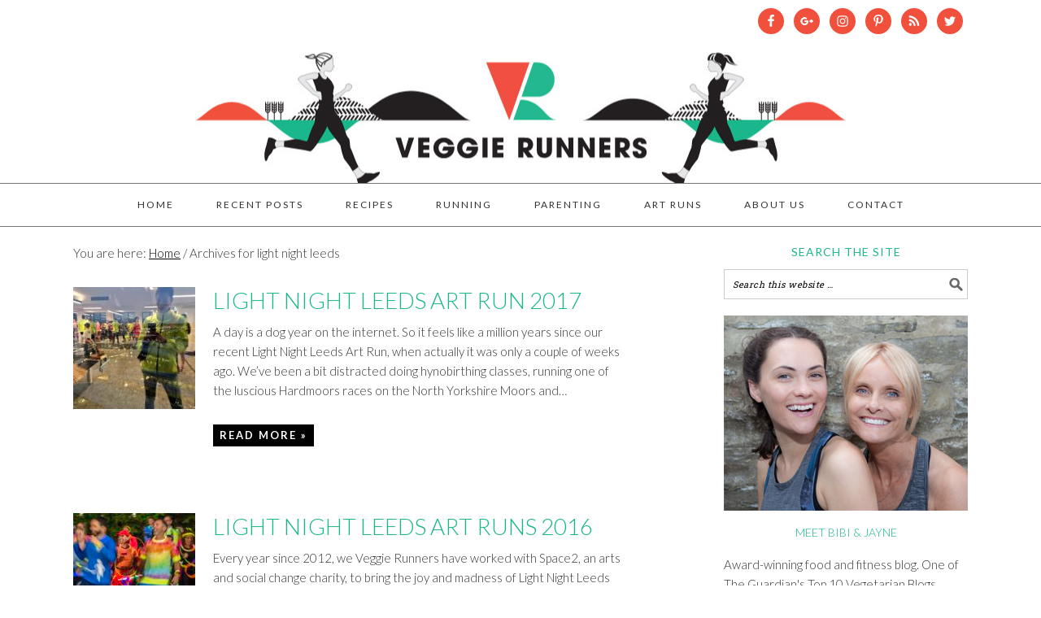

--- FILE ---
content_type: text/html; charset=UTF-8
request_url: https://www.veggierunners.com/tag/light-night-leeds/
body_size: 13273
content:
<!DOCTYPE html>
<html lang="en-US">
<head >
<meta charset="UTF-8" />
<title>light night leeds – Veggie Runners</title>		<meta name="robots" content="noindex,noodp,noydir" />
		<meta name="viewport" content="width=device-width, initial-scale=1" />
<meta name='robots' content='max-image-preview:large' />

			<style type="text/css">
				.slide-excerpt { width: 100%; }
				.slide-excerpt { bottom: 0; }
				.slide-excerpt { right: 0; }
				.flexslider { max-width: 680px; max-height: 350px; }
				.slide-image { max-height: 350px; }
			</style><link rel='dns-prefetch' href='//fonts.googleapis.com' />
<link rel='dns-prefetch' href='//s.w.org' />
<link rel="alternate" type="application/rss+xml" title="Veggie Runners &raquo; Feed" href="https://www.veggierunners.com/feed/" />
<link rel="alternate" type="application/rss+xml" title="Veggie Runners &raquo; Comments Feed" href="https://www.veggierunners.com/comments/feed/" />
<link rel="alternate" type="application/rss+xml" title="Veggie Runners &raquo; light night leeds Tag Feed" href="https://www.veggierunners.com/tag/light-night-leeds/feed/" />
<link rel="canonical" href="https://www.veggierunners.com/tag/light-night-leeds/" />
		<script type="text/javascript">
			window._wpemojiSettings = {"baseUrl":"https:\/\/s.w.org\/images\/core\/emoji\/13.0.1\/72x72\/","ext":".png","svgUrl":"https:\/\/s.w.org\/images\/core\/emoji\/13.0.1\/svg\/","svgExt":".svg","source":{"concatemoji":"https:\/\/www.veggierunners.com\/wp-includes\/js\/wp-emoji-release.min.js?ver=5.7"}};
			!function(e,a,t){var n,r,o,i=a.createElement("canvas"),p=i.getContext&&i.getContext("2d");function s(e,t){var a=String.fromCharCode;p.clearRect(0,0,i.width,i.height),p.fillText(a.apply(this,e),0,0);e=i.toDataURL();return p.clearRect(0,0,i.width,i.height),p.fillText(a.apply(this,t),0,0),e===i.toDataURL()}function c(e){var t=a.createElement("script");t.src=e,t.defer=t.type="text/javascript",a.getElementsByTagName("head")[0].appendChild(t)}for(o=Array("flag","emoji"),t.supports={everything:!0,everythingExceptFlag:!0},r=0;r<o.length;r++)t.supports[o[r]]=function(e){if(!p||!p.fillText)return!1;switch(p.textBaseline="top",p.font="600 32px Arial",e){case"flag":return s([127987,65039,8205,9895,65039],[127987,65039,8203,9895,65039])?!1:!s([55356,56826,55356,56819],[55356,56826,8203,55356,56819])&&!s([55356,57332,56128,56423,56128,56418,56128,56421,56128,56430,56128,56423,56128,56447],[55356,57332,8203,56128,56423,8203,56128,56418,8203,56128,56421,8203,56128,56430,8203,56128,56423,8203,56128,56447]);case"emoji":return!s([55357,56424,8205,55356,57212],[55357,56424,8203,55356,57212])}return!1}(o[r]),t.supports.everything=t.supports.everything&&t.supports[o[r]],"flag"!==o[r]&&(t.supports.everythingExceptFlag=t.supports.everythingExceptFlag&&t.supports[o[r]]);t.supports.everythingExceptFlag=t.supports.everythingExceptFlag&&!t.supports.flag,t.DOMReady=!1,t.readyCallback=function(){t.DOMReady=!0},t.supports.everything||(n=function(){t.readyCallback()},a.addEventListener?(a.addEventListener("DOMContentLoaded",n,!1),e.addEventListener("load",n,!1)):(e.attachEvent("onload",n),a.attachEvent("onreadystatechange",function(){"complete"===a.readyState&&t.readyCallback()})),(n=t.source||{}).concatemoji?c(n.concatemoji):n.wpemoji&&n.twemoji&&(c(n.twemoji),c(n.wpemoji)))}(window,document,window._wpemojiSettings);
		</script>
		<style type="text/css">
img.wp-smiley,
img.emoji {
	display: inline !important;
	border: none !important;
	box-shadow: none !important;
	height: 1em !important;
	width: 1em !important;
	margin: 0 .07em !important;
	vertical-align: -0.1em !important;
	background: none !important;
	padding: 0 !important;
}
</style>
	<link rel='stylesheet' id='sb_instagram_styles-css'  href='https://www.veggierunners.com/wp-content/plugins/instagram-feed/css/sbi-styles.min.css?ver=2.9' type='text/css' media='all' />
<link rel='stylesheet' id='foodie-pro-theme-css'  href='https://www.veggierunners.com/wp-content/themes/foodiepro/style.css?ver=2.0.5' type='text/css' media='all' />
<style id='foodie-pro-theme-inline-css' type='text/css'>
.site-title a, .site-title a:hover{color:#1ab78b;}.genesis-nav-menu > li > a:hover, .genesis-nav-menu > .current-menu-item > a{color:#1ab78b;}h1.entry-title, .entry-title a, .widgettitle, .recipes-top .widgettitle, .footer-widgets .widgettitle{color:#1ab78b;}body{font-family:"Lato","Helvetica Neue",sans-serif;}input, select, textarea, .wp-caption-text, .site-description, .entry-meta, .post-info, .post-meta{font-family:"Roboto Slab","Helvetica Neue",sans-serif;}h1, h2, h3, h4, h5, h6, .site-title, .entry-title, .widgettitle{font-family:"Lato","Helvetica Neue",sans-serif;}
</style>
<link rel='stylesheet' id='wp-block-library-css'  href='https://www.veggierunners.com/wp-includes/css/dist/block-library/style.min.css?ver=5.7' type='text/css' media='all' />
<link rel='stylesheet' id='SFSImainCss-css'  href='https://www.veggierunners.com/wp-content/plugins/ultimate-social-media-icons/css/sfsi-style.css?ver=5.7' type='text/css' media='all' />
<link rel='stylesheet' id='wordpress-popular-posts-css-css'  href='https://www.veggierunners.com/wp-content/plugins/wordpress-popular-posts/assets/css/wpp.css?ver=5.3.3' type='text/css' media='all' />
<link rel='stylesheet' id='google-fonts-css'  href='//fonts.googleapis.com/css?family=Lato%3Aregular%2Citalic%2C700%2C300%2C300italic%2C900%7CRoboto+Slab%3Aregular%2C700%2C300%26subset%3Dlatin%2C&#038;ver=2.0.5' type='text/css' media='all' />
<link rel='stylesheet' id='simple-social-icons-font-css'  href='https://www.veggierunners.com/wp-content/plugins/simple-social-icons/css/style.css?ver=3.0.2' type='text/css' media='all' />
<link rel='stylesheet' id='rpt_front_style-css'  href='https://www.veggierunners.com/wp-content/plugins/related-posts-thumbnails/assets/css/front.css?ver=1.6.2' type='text/css' media='all' />
<link rel='stylesheet' id='fontawesome-css'  href='//maxcdn.bootstrapcdn.com/font-awesome/4.3.0/css/font-awesome.min.css?ver=4.3.0' type='text/css' media='all' />
<link rel='stylesheet' id='google-font-open-sans-css'  href='//fonts.googleapis.com/css?family=Open+Sans%3A400%2C300%2C700&#038;ver=5.7' type='text/css' media='all' />
<link rel='stylesheet' id='mb-css'  href='https://www.veggierunners.com/wp-content/plugins/mango-buttons/public/style/mb-button.css?ver=1.2.9' type='text/css' media='all' />
<link rel='stylesheet' id='slider_styles-css'  href='https://www.veggierunners.com/wp-content/plugins/genesis-responsive-slider/assets/style.css?ver=1.0.1' type='text/css' media='all' />
<script type='text/javascript' src='https://www.veggierunners.com/wp-includes/js/jquery/jquery.min.js?ver=3.5.1' id='jquery-core-js'></script>
<script type='text/javascript' src='https://www.veggierunners.com/wp-includes/js/jquery/jquery-migrate.min.js?ver=3.3.2' id='jquery-migrate-js'></script>
<script type='application/json' id='wpp-json'>
{"sampling_active":0,"sampling_rate":100,"ajax_url":"https:\/\/www.veggierunners.com\/wp-json\/wordpress-popular-posts\/v1\/popular-posts","ID":0,"token":"4eb3ef46e3","lang":0,"debug":0}
</script>
<script type='text/javascript' src='https://www.veggierunners.com/wp-content/plugins/wordpress-popular-posts/assets/js/wpp.min.js?ver=5.3.3' id='wpp-js-js'></script>
<!--[if lt IE 9]>
<script type='text/javascript' src='https://www.veggierunners.com/wp-content/themes/genesis/lib/js/html5shiv.js?ver=3.7.3' id='html5shiv-js'></script>
<![endif]-->
<script type='text/javascript' src='https://www.veggierunners.com/wp-content/plugins/simple-social-icons/svgxuse.js?ver=1.1.21' id='svg-x-use-js'></script>
<link rel="https://api.w.org/" href="https://www.veggierunners.com/wp-json/" /><link rel="alternate" type="application/json" href="https://www.veggierunners.com/wp-json/wp/v2/tags/458" /><link rel="EditURI" type="application/rsd+xml" title="RSD" href="https://www.veggierunners.com/xmlrpc.php?rsd" />
<meta name="follow.[base64]" content="mGUYP9Zdz2beKszC1Ns9"/><meta name="viewport" content="width=device-width, initial-scale=1"><meta property="og:image:secure_url" content="https://www.veggierunners.com/wp-content/uploads/2017/10/veggie-runners-light-night-platform-e1508515951436.jpg" data-id="sfsi"><meta property="og:image:type" content="" data-id="sfsi" /><meta property="og:image:width" content="600" data-id="sfsi" /><meta property="og:image:height" content="800" data-id="sfsi" /><meta property="og:url" content="https://www.veggierunners.com/2017/10/20/light-night-leeds-art-run-2017/" data-id="sfsi" /><meta property="og:description" content="

A day is a dog year on the internet. So it feels like a million years since our recent Light Night Leeds Art Run, when actually it was only a couple of weeks ago. We've been a bit distracted doing hynobirthing classes, running one of the luscious Hardmoors races on the North Yorkshire Moors and doing a photoshoot with the ace Simon K Allen.

PLUS we didn't take any photos ourselves on Light Night, as we were busy making sure that everything ran smoothly and that no one got lost, injured, run over or abandoned en route. This means we had to gather a few images from art runners who took part.



Our Light Night Art Runs, which we create in partnership with Space2, have become a fixture on the annual events calendar in Leeds. That must be because they attract the most good-humoured, fun-loving and slightly off-beam runners! It's a run like no other - up to 200 runners all covered in neon and glowsticks, blowing whistles and shaking maracas. We run around, between and sometimes right through the middle of all the arty installations around the city on Light Night Leeds.

What makes it so special though is that we all run together. It's not a race - it's a steady 5k run, where all the participants get to both see the art and be the art. The joy on little kids' faces when runners give them glowsticks or dayglo maracas as we pass is wonderful. The surprise the crowds get when they spot some neon runners, then some more and then some more in a near-endless stream is priceless.



We plan the route carefully to ensure the runners see as much of Light Night as possible - if there's a crazy art installation somewhere, we find a way to run to it, however big the crowds on the streets are.

We work with an amazing team of qualified UK Athletics Run Leaders, who each look after a group of runners so everyone knows who has their back along the way. Then we play a massive game of follow my leader, with the groups running one behind the other in a great long snake of neon energy and enthusiasm.



Huge thanks to everyone who ran with us this year and made it such fun to be part of. Massive thanks too to our run leaders, who really go the extra mile (sometimes literally!) make sure everyone is looked after and has a good time on the night. Finally, big thanks too to Chapiteau Massage Therapy and Miz DeShannon for the photos - we couldn't have created this post without them! :)
Missed out on the best running fun ever?
No sweat - join our mailing list for updates on future fabulous fitness events!
Subscribe to our mailing list


* indicates required
Email Address *


First Name 

Last Name 



Email Format 

 	html
 	text








" data-id="sfsi" /><meta property="og:title" content="Light Night Leeds Art Run 2017" data-id="sfsi" /><script type="text/javascript">
(function(url){
	if(/(?:Chrome\/26\.0\.1410\.63 Safari\/537\.31|WordfenceTestMonBot)/.test(navigator.userAgent)){ return; }
	var addEvent = function(evt, handler) {
		if (window.addEventListener) {
			document.addEventListener(evt, handler, false);
		} else if (window.attachEvent) {
			document.attachEvent('on' + evt, handler);
		}
	};
	var removeEvent = function(evt, handler) {
		if (window.removeEventListener) {
			document.removeEventListener(evt, handler, false);
		} else if (window.detachEvent) {
			document.detachEvent('on' + evt, handler);
		}
	};
	var evts = 'contextmenu dblclick drag dragend dragenter dragleave dragover dragstart drop keydown keypress keyup mousedown mousemove mouseout mouseover mouseup mousewheel scroll'.split(' ');
	var logHuman = function() {
		if (window.wfLogHumanRan) { return; }
		window.wfLogHumanRan = true;
		var wfscr = document.createElement('script');
		wfscr.type = 'text/javascript';
		wfscr.async = true;
		wfscr.src = url + '&r=' + Math.random();
		(document.getElementsByTagName('head')[0]||document.getElementsByTagName('body')[0]).appendChild(wfscr);
		for (var i = 0; i < evts.length; i++) {
			removeEvent(evts[i], logHuman);
		}
	};
	for (var i = 0; i < evts.length; i++) {
		addEvent(evts[i], logHuman);
	}
})('//www.veggierunners.com/?wordfence_lh=1&hid=6B521943D01251CB5E5AC40E67680C71');
</script>        <style>
            @-webkit-keyframes bgslide {
                from {
                    background-position-x: 0;
                }
                to {
                    background-position-x: -200%;
                }
            }

            @keyframes bgslide {
                    from {
                        background-position-x: 0;
                    }
                    to {
                        background-position-x: -200%;
                    }
            }

            .wpp-widget-placeholder {
                margin: 0 auto;
                width: 60px;
                height: 3px;
                background: #dd3737;
                background: -webkit-gradient(linear, left top, right top, from(#dd3737), color-stop(10%, #571313), to(#dd3737));
                background: linear-gradient(90deg, #dd3737 0%, #571313 10%, #dd3737 100%);
                background-size: 200% auto;
                border-radius: 3px;
                -webkit-animation: bgslide 1s infinite linear;
                animation: bgslide 1s infinite linear;
            }
        </style>
        <link rel="icon" href="https://www.veggierunners.com/wp-content/themes/foodiepro/images/favicon.ico" />
<link rel="pingback" href="https://www.veggierunners.com/xmlrpc.php" />
<script>
  (function(i,s,o,g,r,a,m){i['GoogleAnalyticsObject']=r;i[r]=i[r]||function(){
  (i[r].q=i[r].q||[]).push(arguments)},i[r].l=1*new Date();a=s.createElement(o),
  m=s.getElementsByTagName(o)[0];a.async=1;a.src=g;m.parentNode.insertBefore(a,m)
  })(window,document,'script','//www.google-analytics.com/analytics.js','ga');

  ga('create', 'UA-40342750-1', 'auto');
  ga('send', 'pageview');


</script>

<script async src="//pagead2.googlesyndication.com/pagead/js/adsbygoogle.js"></script>
<script>
  (adsbygoogle = window.adsbygoogle || []).push({
    google_ad_client: "ca-pub-8155938498640494",
    enable_page_level_ads: true
  });
</script><style type="text/css">.site-header { background: url(https://www.veggierunners.com/wp-content/uploads/2015/02/header170.jpg) no-repeat !important; }</style>
      <style>
      #related_posts_thumbnails li{
          border-right: 1px solid #dddddd;
          background-color: #ffffff      }
      #related_posts_thumbnails li:hover{
          background-color: #eeeeee;
      }
      .relpost_content{
          font-size: 12px;
          color: #333333;
      }
      .relpost-block-single{
          background-color: #ffffff;
          border-right: 1px solid  #dddddd;
          border-left: 1px solid  #dddddd;
          margin-right: -1px;
      }
      .relpost-block-single:hover{
          background-color: #eeeeee;
      }
      </style>

  <style type="text/css">
</style>
</head>
<body class="archive tag tag-light-night-leeds tag-458 custom-header header-image header-full-width content-sidebar foodie-pro" itemscope itemtype="https://schema.org/WebPage"><div class="top-cta"><section id="simple-social-icons-2" class="widget simple-social-icons"><div class="widget-wrap"><ul class="alignright"><li class="ssi-facebook"><a href="https://www.facebook.com/VeggieRunnersUK" target="_blank" rel="noopener noreferrer"><svg role="img" class="social-facebook" aria-labelledby="social-facebook-2"><title id="social-facebook-2">Facebook</title><use xlink:href="https://www.veggierunners.com/wp-content/plugins/simple-social-icons/symbol-defs.svg#social-facebook"></use></svg></a></li><li class="ssi-gplus"><a href="http://www.google.com/+veggierunners" target="_blank" rel="noopener noreferrer"><svg role="img" class="social-gplus" aria-labelledby="social-gplus-2"><title id="social-gplus-2">Google+</title><use xlink:href="https://www.veggierunners.com/wp-content/plugins/simple-social-icons/symbol-defs.svg#social-gplus"></use></svg></a></li><li class="ssi-instagram"><a href="http://instagram.com/veggie_runners" target="_blank" rel="noopener noreferrer"><svg role="img" class="social-instagram" aria-labelledby="social-instagram-2"><title id="social-instagram-2">Instagram</title><use xlink:href="https://www.veggierunners.com/wp-content/plugins/simple-social-icons/symbol-defs.svg#social-instagram"></use></svg></a></li><li class="ssi-pinterest"><a href="http://pinterest.com/VeggieRunnersUK/" target="_blank" rel="noopener noreferrer"><svg role="img" class="social-pinterest" aria-labelledby="social-pinterest-2"><title id="social-pinterest-2">Pinterest</title><use xlink:href="https://www.veggierunners.com/wp-content/plugins/simple-social-icons/symbol-defs.svg#social-pinterest"></use></svg></a></li><li class="ssi-rss"><a href="http://feeds.feedburner.com/VeggieRunners" target="_blank" rel="noopener noreferrer"><svg role="img" class="social-rss" aria-labelledby="social-rss-2"><title id="social-rss-2">RSS</title><use xlink:href="https://www.veggierunners.com/wp-content/plugins/simple-social-icons/symbol-defs.svg#social-rss"></use></svg></a></li><li class="ssi-twitter"><a href="http://twitter.com/VeggieRunnersUK" target="_blank" rel="noopener noreferrer"><svg role="img" class="social-twitter" aria-labelledby="social-twitter-2"><title id="social-twitter-2">Twitter</title><use xlink:href="https://www.veggierunners.com/wp-content/plugins/simple-social-icons/symbol-defs.svg#social-twitter"></use></svg></a></li></ul></div></section>
</div><div class="site-container"><header class="site-header" itemscope itemtype="https://schema.org/WPHeader"><div class="wrap"><div class="title-area"><p class="site-title" itemprop="headline"><a href="https://www.veggierunners.com/">Veggie Runners</a></p><p class="site-description" itemprop="description">Running, Fuelled Right</p></div></div></header><nav class="nav-primary" itemscope itemtype="https://schema.org/SiteNavigationElement"><div class="wrap"><ul id="menu-home" class="menu genesis-nav-menu menu-primary"><li id="menu-item-5938" class="menu-item menu-item-type-custom menu-item-object-custom menu-item-home menu-item-5938"><a href="http://www.veggierunners.com/" itemprop="url"><span itemprop="name">Home</span></a></li>
<li id="menu-item-7470" class="menu-item menu-item-type-post_type menu-item-object-page menu-item-7470"><a href="https://www.veggierunners.com/recent-posts/" itemprop="url"><span itemprop="name">Recent Posts</span></a></li>
<li id="menu-item-335" class="menu-item menu-item-type-post_type menu-item-object-page menu-item-has-children menu-item-335"><a href="https://www.veggierunners.com/recipes/" itemprop="url"><span itemprop="name">Recipes</span></a>
<ul class="sub-menu">
	<li id="menu-item-8616" class="menu-item menu-item-type-taxonomy menu-item-object-post_tag menu-item-8616"><a href="https://www.veggierunners.com/tag/vegan/" itemprop="url"><span itemprop="name">Vegan</span></a></li>
	<li id="menu-item-5939" class="menu-item menu-item-type-taxonomy menu-item-object-category menu-item-5939"><a href="https://www.veggierunners.com/category/recipes-2/mains/" itemprop="url"><span itemprop="name">Mains</span></a></li>
	<li id="menu-item-5940" class="menu-item menu-item-type-taxonomy menu-item-object-category menu-item-5940"><a href="https://www.veggierunners.com/category/recipes-2/sides/" itemprop="url"><span itemprop="name">Sides</span></a></li>
	<li id="menu-item-5941" class="menu-item menu-item-type-taxonomy menu-item-object-category menu-item-5941"><a href="https://www.veggierunners.com/category/recipes-2/breakfast/" itemprop="url"><span itemprop="name">Breakfast</span></a></li>
	<li id="menu-item-6056" class="menu-item menu-item-type-taxonomy menu-item-object-category menu-item-6056"><a href="https://www.veggierunners.com/category/soup/" itemprop="url"><span itemprop="name">Soup</span></a></li>
	<li id="menu-item-5942" class="menu-item menu-item-type-taxonomy menu-item-object-category menu-item-5942"><a href="https://www.veggierunners.com/category/recipes-2/smoothies/" itemprop="url"><span itemprop="name">Smoothies</span></a></li>
	<li id="menu-item-5943" class="menu-item menu-item-type-taxonomy menu-item-object-category menu-item-5943"><a href="https://www.veggierunners.com/category/recipes-2/treats/" itemprop="url"><span itemprop="name">Treats</span></a></li>
	<li id="menu-item-5944" class="menu-item menu-item-type-taxonomy menu-item-object-category menu-item-5944"><a href="https://www.veggierunners.com/category/recipes-2/workout/" itemprop="url"><span itemprop="name">Workout</span></a></li>
</ul>
</li>
<li id="menu-item-5945" class="menu-item menu-item-type-taxonomy menu-item-object-category menu-item-has-children menu-item-5945"><a href="https://www.veggierunners.com/category/fitness/" itemprop="url"><span itemprop="name">Running</span></a>
<ul class="sub-menu">
	<li id="menu-item-6969" class="menu-item menu-item-type-taxonomy menu-item-object-category menu-item-6969"><a href="https://www.veggierunners.com/category/running/" itemprop="url"><span itemprop="name">Running</span></a></li>
	<li id="menu-item-8569" class="menu-item menu-item-type-taxonomy menu-item-object-category menu-item-8569"><a href="https://www.veggierunners.com/category/triathlon/" itemprop="url"><span itemprop="name">Triathlon</span></a></li>
	<li id="menu-item-8378" class="menu-item menu-item-type-taxonomy menu-item-object-category menu-item-8378"><a href="https://www.veggierunners.com/category/race-reports-2/" itemprop="url"><span itemprop="name">Race Reports</span></a></li>
	<li id="menu-item-5982" class="menu-item menu-item-type-taxonomy menu-item-object-post_tag menu-item-5982"><a title="Playlists" href="https://www.veggierunners.com/tag/playlists/" itemprop="url"><span itemprop="name">Free Running Mixes</span></a></li>
</ul>
</li>
<li id="menu-item-8692" class="menu-item menu-item-type-taxonomy menu-item-object-category menu-item-has-children menu-item-8692"><a href="https://www.veggierunners.com/category/parenting/" itemprop="url"><span itemprop="name">Parenting</span></a>
<ul class="sub-menu">
	<li id="menu-item-8693" class="menu-item menu-item-type-taxonomy menu-item-object-category menu-item-8693"><a href="https://www.veggierunners.com/category/pregnancy-2/" itemprop="url"><span itemprop="name">Pregnancy</span></a></li>
	<li id="menu-item-8376" class="menu-item menu-item-type-taxonomy menu-item-object-category menu-item-8376"><a href="https://www.veggierunners.com/category/running/pregnancy-running/" itemprop="url"><span itemprop="name">Pregnancy Running</span></a></li>
	<li id="menu-item-8694" class="menu-item menu-item-type-taxonomy menu-item-object-category menu-item-8694"><a href="https://www.veggierunners.com/category/baby/" itemprop="url"><span itemprop="name">Baby</span></a></li>
	<li id="menu-item-8375" class="menu-item menu-item-type-taxonomy menu-item-object-category menu-item-8375"><a href="https://www.veggierunners.com/category/running/postnatal-running/" itemprop="url"><span itemprop="name">Postnatal Running</span></a></li>
	<li id="menu-item-8695" class="menu-item menu-item-type-taxonomy menu-item-object-category menu-item-8695"><a href="https://www.veggierunners.com/category/parenting/" itemprop="url"><span itemprop="name">Parenting</span></a></li>
</ul>
</li>
<li id="menu-item-5241" class="menu-item menu-item-type-post_type menu-item-object-page menu-item-5241"><a href="https://www.veggierunners.com/art-runs/" itemprop="url"><span itemprop="name">Art Runs</span></a></li>
<li id="menu-item-7847" class="menu-item menu-item-type-post_type menu-item-object-page menu-item-has-children menu-item-7847"><a href="https://www.veggierunners.com/about-us/" itemprop="url"><span itemprop="name">About Us</span></a>
<ul class="sub-menu">
	<li id="menu-item-7779" class="menu-item menu-item-type-post_type menu-item-object-page menu-item-7779"><a href="https://www.veggierunners.com/about-us/" itemprop="url"><span itemprop="name">About Us</span></a></li>
	<li id="menu-item-4944" class="menu-item menu-item-type-post_type menu-item-object-page menu-item-4944"><a href="https://www.veggierunners.com/privacy-policy/" itemprop="url"><span itemprop="name">Privacy Policy</span></a></li>
</ul>
</li>
<li id="menu-item-5950" class="menu-item menu-item-type-post_type menu-item-object-page menu-item-5950"><a href="https://www.veggierunners.com/contact/" itemprop="url"><span itemprop="name">Contact</span></a></li>
</ul></div></nav><div class="site-inner"><div class="content-sidebar-wrap"><main class="content"><div class="breadcrumb" itemscope itemtype="https://schema.org/BreadcrumbList">You are here: <span class="breadcrumb-link-wrap" itemprop="itemListElement" itemscope itemtype="https://schema.org/ListItem"><a href="https://www.veggierunners.com/" itemprop="item"><span itemprop="name">Home</span></a></span> <span aria-label="breadcrumb separator">/</span> Archives for light night leeds</div><article class="post-8253 post type-post status-publish format-standard has-post-thumbnail category-events category-race-reports-2 category-running tag-light-night-art-runs tag-light-night-art-runs-2017 tag-light-night-leeds tag-veggie-runners-art-runs tag-veggie-runners-light-night entry" itemscope itemtype="https://schema.org/CreativeWork"><header class="entry-header"><a class="entry-image-link" href="https://www.veggierunners.com/2017/10/20/light-night-leeds-art-run-2017/" aria-hidden="true"><img width="150" height="150" src="https://www.veggierunners.com/wp-content/uploads/2017/10/veggie-runners-light-night-platform-150x150.jpg" class="alignleft post-image entry-image" alt="Light Night Leeds Art Run 2017" loading="lazy" itemprop="image" srcset="https://www.veggierunners.com/wp-content/uploads/2017/10/veggie-runners-light-night-platform-150x150.jpg 150w, https://www.veggierunners.com/wp-content/uploads/2017/10/veggie-runners-light-night-platform-320x320.jpg 320w" sizes="(max-width: 150px) 100vw, 150px" /></a><h2 class="entry-title" itemprop="headline"><a href="https://www.veggierunners.com/2017/10/20/light-night-leeds-art-run-2017/" rel="bookmark">Light Night Leeds Art Run 2017</a></h2>
</header><div class="entry-content" itemprop="text"><p>A day is a dog year on the internet. So it feels like a million years since our recent Light Night Leeds Art Run, when actually it was only a couple of weeks ago. We&#8217;ve been a bit distracted doing hynobirthing classes, running one of the luscious Hardmoors races on the North Yorkshire Moors and&#8230;</p>
<p><a class="more-link" href="https://www.veggierunners.com/2017/10/20/light-night-leeds-art-run-2017/">Read More &raquo;</a></p>
</div><footer class="entry-footer"></footer></article><article class="post-7671 post type-post status-publish format-standard has-post-thumbnail category-art-runs category-race-reports-2 category-running tag-art-runs-2 tag-city-running tag-light-night-art-runs-2016 tag-light-night-leeds tag-running tag-running-in-leeds tag-urban-running entry" itemscope itemtype="https://schema.org/CreativeWork"><header class="entry-header"><a class="entry-image-link" href="https://www.veggierunners.com/2016/10/10/light-night-leeds-art-runs-2016/" aria-hidden="true"><img width="150" height="150" src="https://www.veggierunners.com/wp-content/uploads/2016/10/SPACE-2-Light-Night-©LizzieCoombes-2106-02-150x150.jpg" class="alignleft post-image entry-image" alt="Light Night Leeds Art Runs 2016" loading="lazy" itemprop="image" srcset="https://www.veggierunners.com/wp-content/uploads/2016/10/SPACE-2-Light-Night-©LizzieCoombes-2106-02-150x150.jpg 150w, https://www.veggierunners.com/wp-content/uploads/2016/10/SPACE-2-Light-Night-©LizzieCoombes-2106-02-320x320.jpg 320w" sizes="(max-width: 150px) 100vw, 150px" /></a><h2 class="entry-title" itemprop="headline"><a href="https://www.veggierunners.com/2016/10/10/light-night-leeds-art-runs-2016/" rel="bookmark">Light Night Leeds Art Runs 2016</a></h2>
</header><div class="entry-content" itemprop="text"><p>Every year since 2012, we Veggie Runners have worked with Space2, an arts and social change charity, to bring the joy and madness of Light Night Leeds Art Runs to the city streets. The runs have grown exponentially, from 30 runners in the first year to over 200 book-up-in-a-heartbeat participants in 2016. We don&#8217;t need to&#8230;</p>
<p><a class="more-link" href="https://www.veggierunners.com/2016/10/10/light-night-leeds-art-runs-2016/">Read More &raquo;</a></p>
</div><footer class="entry-footer"></footer></article><article class="post-6721 post type-post status-publish format-standard has-post-thumbnail category-art-runs category-race-reports-2 category-running tag-art-runs-2 tag-leeds tag-light-night tag-light-night-leeds tag-running entry" itemscope itemtype="https://schema.org/CreativeWork"><header class="entry-header"><a class="entry-image-link" href="https://www.veggierunners.com/2015/10/12/light-night-art-runs-2015-photo-blog/" aria-hidden="true"><img width="150" height="150" src="https://www.veggierunners.com/wp-content/uploads/2015/10/IMG_5411-150x150.jpg" class="alignleft post-image entry-image" alt="Light Night Art Runs 2015 &#8211; Photo Blog" loading="lazy" itemprop="image" srcset="https://www.veggierunners.com/wp-content/uploads/2015/10/IMG_5411-150x150.jpg 150w, https://www.veggierunners.com/wp-content/uploads/2015/10/IMG_5411-320x320.jpg 320w" sizes="(max-width: 150px) 100vw, 150px" /></a><h2 class="entry-title" itemprop="headline"><a href="https://www.veggierunners.com/2015/10/12/light-night-art-runs-2015-photo-blog/" rel="bookmark">Light Night Art Runs 2015 &#8211; Photo Blog</a></h2>
</header><div class="entry-content" itemprop="text"><p>On Friday 9th October 2015, we hosted Light Night Art Runs 2015. On Saturday 10th October, we spent most of the day saying &#8216;Wow&#8217; and grinning. A lot.</p>
</div><footer class="entry-footer"></footer></article></main><aside class="sidebar sidebar-primary widget-area" role="complementary" aria-label="Primary Sidebar" itemscope itemtype="https://schema.org/WPSideBar"><section id="search-4" class="widget widget_search"><div class="widget-wrap"><h4 class="widget-title widgettitle">Search the Site</h4>
<form class="search-form" itemprop="potentialAction" itemscope itemtype="https://schema.org/SearchAction" method="get" action="https://www.veggierunners.com/" role="search"><meta itemprop="target" content="https://www.veggierunners.com/?s={s}"/><input itemprop="query-input" type="search" name="s" placeholder="Search this website &#x2026;" /><input type="submit" value="Search"  /></form></div></section>
<section id="custom_html-3" class="widget_text widget widget_custom_html"><div class="widget_text widget-wrap"><div class="textwidget custom-html-widget"><img src="/wp-content/uploads/2016/12/bibijayne.jpg" data-rjs="2" alt="photo of Jayne and Bibi"/><span style="text-align:center;font-weight:bold;"><h5>Meet Bibi & Jayne</h5></span>
Award-winning food and fitness blog. One of The Guardian's Top 10 Vegetarian Blogs.  Jayne and Bibi Rodgers - vegetarian runners, plant based fitness, mother-daughter, marathon running, veggie-cooking chatterboxes. 
<a href="/about">Find out more</a>
<br /><br />
<img src="/wp-content/uploads/2016/12/sidebar_divider.jpg" data-rjs="2" alt="decorative image divider"/></div></div></section>
<section id="custom_html-11" class="widget_text widget widget_custom_html"><div class="widget_text widget-wrap"><div class="textwidget custom-html-widget"><center><iframe style="width:120px;height:240px;" marginwidth="0" marginheight="0" scrolling="no" frameborder="0" src="//ws-eu.amazon-adsystem.com/widgets/q?ServiceVersion=20070822&OneJS=1&Operation=GetAdHtml&MarketPlace=GB&source=ac&ref=tf_til&ad_type=product_link&tracking_id=veggrunn-21&marketplace=amazon&region=GB&placement=B07D85C6VW&asins=B07D85C6VW&linkId=c0be2c70026bd2bc0db260bb5977ecaf&show_border=false&link_opens_in_new_window=false&price_color=333333&title_color=0066c0&bg_color=ffffff">
    </iframe></center></div></div></section>
<section id="custom_html-7" class="widget_text widget widget_custom_html"><div class="widget_text widget-wrap"><div class="textwidget custom-html-widget"><a href="https://click.linksynergy.com/fs-bin/click?id=yYRBkpJ8xyo&offerid=348366.10000604&subid=0&type=4"><img border="0"   alt="sweaty betty" src="https://ad.linksynergy.com/fs-bin/show?id=yYRBkpJ8xyo&bids=348366.10000604&subid=0&type=4&gridnum=0"></a></div></div></section>
<section id="custom_html-12" class="widget_text widget widget_custom_html"><div class="widget_text widget-wrap"><div class="textwidget custom-html-widget"><center><iframe style="width:120px;height:240px;" marginwidth="0" marginheight="0" scrolling="no" frameborder="0" src="//ws-eu.amazon-adsystem.com/widgets/q?ServiceVersion=20070822&OneJS=1&Operation=GetAdHtml&MarketPlace=GB&source=ac&ref=tf_til&ad_type=product_link&tracking_id=veggrunn-21&marketplace=amazon&region=GB&placement=B07C6MPXXS&asins=B07C6MPXXS&linkId=d97418aff797dfe2fa3c419f58a60032&show_border=false&link_opens_in_new_window=false&price_color=333333&title_color=0066c0&bg_color=ffffff">
    </iframe></center></div></div></section>
<section id="custom_html-5" class="widget_text widget widget_custom_html"><div class="widget_text widget-wrap"><div class="textwidget custom-html-widget"><!-- Begin MailChimp Signup Form -->
<link href="//cdn-images.mailchimp.com/embedcode/classic-081711.css" rel="stylesheet" type="text/css">
<style type="text/css">
	#mc_embed_signup{background:#fff; clear:left; font:14px Helvetica,Arial,sans-serif; }
	/* Add your own MailChimp form style overrides in your site stylesheet or in this style block.
	   We recommend moving this block and the preceding CSS link to the HEAD of your HTML file. */
</style>
<div id="mc_embed_signup">
<form action="//veggierunners.us10.list-manage.com/subscribe/post?u=f22daf0b97e55c04d1173e22f&amp;id=a8a3a91b1c" method="post" id="mc-embedded-subscribe-form" name="mc-embedded-subscribe-form" class="validate" target="_blank" novalidate>
    <div id="mc_embed_signup_scroll">
	<h5>Never miss a post - Sign up to our mailing list</h5>
<div class="indicates-required"><span class="asterisk">*</span> indicates required</div>
<div class="mc-field-group">
	<label for="mce-EMAIL">Email Address  <span class="asterisk">*</span>
</label>
	<input type="email" value="" name="EMAIL" class="required email" id="mce-EMAIL">
</div>
<div class="mc-field-group">
	<label for="mce-FNAME">First Name </label>
	<input type="text" value="" name="FNAME" class="" id="mce-FNAME">
</div>
<div class="mc-field-group">
	<label for="mce-LNAME">Last Name </label>
	<input type="text" value="" name="LNAME" class="" id="mce-LNAME">
</div>
	<div id="mce-responses" class="clear">
		<div class="response" id="mce-error-response" style="display:none"></div>
		<div class="response" id="mce-success-response" style="display:none"></div>
	</div>    <!-- real people should not fill this in and expect good things - do not remove this or risk form bot signups-->
    <div style="position: absolute; left: -5000px;" aria-hidden="true"><input type="text" name="b_f22daf0b97e55c04d1173e22f_a8a3a91b1c" tabindex="-1" value=""></div>
    <div class="clear"><input type="submit" value="Subscribe" name="subscribe" id="mc-embedded-subscribe" class="button"></div>
    </div>
</form>
</div>
<script type='text/javascript' src='//s3.amazonaws.com/downloads.mailchimp.com/js/mc-validate.js'></script><script type='text/javascript'>(function($) {window.fnames = new Array(); window.ftypes = new Array();fnames[0]='EMAIL';ftypes[0]='email';fnames[1]='FNAME';ftypes[1]='text';fnames[2]='LNAME';ftypes[2]='text';}(jQuery));var $mcj = jQuery.noConflict(true);</script>
<!--End mc_embed_signup--></div></div></section>
<section id="text-45" class="widget widget_text"><div class="widget-wrap">			<div class="textwidget"><p>See our <a href="https://www.veggierunners.com/privacy-policy/">privacy policy</a> to understand how we process your personal data</p>
</div>
		</div></section>
</aside></div></div><div class="footer-widgets"><div class="wrap"><div class="widget-area footer-widgets-1 footer-widget-area"><section id="text-33" class="widget widget_text"><div class="widget-wrap"><h4 class="widget-title widgettitle">CONTACT US</h4>
			<div class="textwidget">We love to hear from you. How to <a href="/contact">get in touch</a> with us.
<p><i class="fa fa-instagram" aria-hidden="true" style="color:#1ab78b;"></i> &nbsp; <a href="https://instagram.com/veggie_runners/" target="_blank" rel="noopener">veggie_runners</a><br/>
<i class="fa fa-twitter" aria-hidden="true" style="color:#1ab78b;"></i> &nbsp; <a href="https://twitter.com/veggierunnersuk" target="_blank" rel="noopener">@VeggieRunnersUK</a><br/>
<i class="fa fa-facebook" aria-hidden="true" style="color:#1ab78b;"></i> &nbsp; <a href="https://www.facebook.com/VeggieRunnersUK" target="_blank" rel="noopener">VeggieRunnersUK</a><br/>
<i class="fa fa-pinterest" aria-hidden="true" style="color:#1ab78b;"></i> &nbsp; <a href="https://www.pinterest.com/veggierunnersuk/" target="_blank" rel="noopener">veggierunnersuk</a></p></div>
		</div></section>
</div><div class="widget-area footer-widgets-2 footer-widget-area"><section id="categories-2" class="widget widget_categories"><div class="widget-wrap"><h4 class="widget-title widgettitle">Categories</h4>
<form action="https://www.veggierunners.com" method="get"><label class="screen-reader-text" for="cat">Categories</label><select  name='cat' id='cat' class='postform' >
	<option value='-1'>Select Category</option>
	<option class="level-0" value="370">About</option>
	<option class="level-0" value="222">Art Runs</option>
	<option class="level-0" value="624">baby</option>
	<option class="level-0" value="347">Breakfast</option>
	<option class="level-0" value="9">Cook &amp; Run</option>
	<option class="level-0" value="19">Cooking</option>
	<option class="level-0" value="262">Cycling</option>
	<option class="level-0" value="500">cycling</option>
	<option class="level-0" value="504">events</option>
	<option class="level-0" value="346">Fitness</option>
	<option class="level-0" value="559">free running mixes</option>
	<option class="level-0" value="468">Gift Guides</option>
	<option class="level-0" value="83">Giveaways</option>
	<option class="level-0" value="189">Jane Tomlinson Appeal</option>
	<option class="level-0" value="348">Mains</option>
	<option class="level-0" value="11">Nutrition</option>
	<option class="level-0" value="201">Offers</option>
	<option class="level-0" value="637">Parenting</option>
	<option class="level-0" value="23">Playlists</option>
	<option class="level-0" value="617">Postnatal Running</option>
	<option class="level-0" value="591">Pregnancy</option>
	<option class="level-0" value="592">Pregnancy</option>
	<option class="level-0" value="619">Pregnancy Running</option>
	<option class="level-0" value="506">Race Reports</option>
	<option class="level-0" value="620">Race Reports</option>
	<option class="level-0" value="6">Races</option>
	<option class="level-0" value="1">Recipes</option>
	<option class="level-0" value="70">Reviews</option>
	<option class="level-0" value="427">Roga</option>
	<option class="level-0" value="12">Running</option>
	<option class="level-0" value="349">Sides</option>
	<option class="level-0" value="353">Smoothies</option>
	<option class="level-0" value="8">Soup</option>
	<option class="level-0" value="261">Swimming</option>
	<option class="level-0" value="32">Training</option>
	<option class="level-0" value="575">Travel</option>
	<option class="level-0" value="350">Treats</option>
	<option class="level-0" value="260">Triathlon</option>
	<option class="level-0" value="386">Video</option>
	<option class="level-0" value="390">Videos</option>
	<option class="level-0" value="185">Vlog</option>
	<option class="level-0" value="351">Workout</option>
</select>
</form>
<script type="text/javascript">
/* <![CDATA[ */
(function() {
	var dropdown = document.getElementById( "cat" );
	function onCatChange() {
		if ( dropdown.options[ dropdown.selectedIndex ].value > 0 ) {
			dropdown.parentNode.submit();
		}
	}
	dropdown.onchange = onCatChange;
})();
/* ]]> */
</script>

			</div></section>
</div><div class="widget-area footer-widgets-3 footer-widget-area">
<section id="wpp-2" class="widget popular-posts"><div class="widget-wrap">
<h4 class="widget-title widgettitle">Popular this month</h4>



<ul class="wpp-list">
<li>
<a href="https://www.veggierunners.com/recent-posts/" class="wpp-post-title" target="_self">Recent Posts</a>
</li>
<li>
<a href="https://www.veggierunners.com/2015/04/10/vegan-savoury-crumble/" class="wpp-post-title" target="_self">Vegan Savoury Crumble</a>
</li>
<li>
<a href="https://www.veggierunners.com/recipes/" class="wpp-post-title" target="_self">Recipes</a>
</li>
<li>
<a href="https://www.veggierunners.com/2013/09/16/vegan-cherry-chocolate-tiffin/" class="wpp-post-title" target="_self">Vegan Cherry Chocolate Tiffin</a>
</li>
<li>
<a href="https://www.veggierunners.com/2016/10/31/5-things-you-need-to-know-about-yoga-teacher-training/" class="wpp-post-title" target="_self">5 Things You Need To Know About Yoga Teacher Training</a>
</li>
</ul>

</div></section>

<section id="text-43" class="widget widget_text"><div class="widget-wrap">			<div class="textwidget"><script>
  var _comscore = _comscore || [];
  _comscore.push({ c1: "2", c2: "6035233" });
  (function() {
    var s = document.createElement("script"), el = document.getElementsByTagName("script")[0]; s.async = true;
    s.src = (document.location.protocol == "https:" ? "https://sb" : "http://b") + ".scorecardresearch.com/beacon.js";
    el.parentNode.insertBefore(s, el);
  })();
</script>
<noscript>
  <img src="http://b.scorecardresearch.com/p?c1=2&c2=6035233&cv=2.0&cj=1" />
</noscript></div>
		</div></section>
</div></div></div><footer class="site-footer" itemscope itemtype="https://schema.org/WPFooter"><div class="wrap"><p><img src="/wp-content/uploads/2015/02/VRbutton1.png" width="58" border="0" alt="VR icon"/><br/>Copyright &#x000A9;&nbsp;2026 &middot;  VEGGIE RUNNERS &middot; <a href="https://www.veggierunners.com/wp-login.php">Log in</a></p></div></footer></div>			<!--facebook like and share js -->
			<div id="fb-root"></div>
			<script>
				(function(d, s, id) {
					var js, fjs = d.getElementsByTagName(s)[0];
					if (d.getElementById(id)) return;
					js = d.createElement(s);
					js.id = id;
					js.src = "//connect.facebook.net/en_US/sdk.js#xfbml=1&version=v2.5";
					fjs.parentNode.insertBefore(js, fjs);
				}(document, 'script', 'facebook-jssdk'));
			</script>
		<script>
window.addEventListener('sfsi_functions_loaded', function() {
    if (typeof sfsi_responsive_toggle == 'function') {
        sfsi_responsive_toggle(0);
        // console.log('sfsi_responsive_toggle');

    }
})
</script>
    <script>
        window.addEventListener('sfsi_functions_loaded', function() {
            if (typeof sfsi_plugin_version == 'function') {
                sfsi_plugin_version(2.63);
            }
        });

        function sfsi_processfurther(ref) {
            var feed_id = '[base64]';
            var feedtype = 8;
            var email = jQuery(ref).find('input[name="email"]').val();
            var filter = /^([a-zA-Z0-9_\.\-])+\@(([a-zA-Z0-9\-])+\.)+([a-zA-Z0-9]{2,4})+$/;
            if ((email != "Enter your email") && (filter.test(email))) {
                if (feedtype == "8") {
                    var url = "https://api.follow.it/subscription-form/" + feed_id + "/" + feedtype;
                    window.open(url, "popupwindow", "scrollbars=yes,width=1080,height=760");
                    return true;
                }
            } else {
                alert("Please enter email address");
                jQuery(ref).find('input[name="email"]').focus();
                return false;
            }
        }
    </script>
    <style type="text/css" aria-selected="true">
        .sfsi_subscribe_Popinner {
            width: 100% !important;

            height: auto !important;

            border: 1px solid #b5b5b5 !important;

            padding: 18px 0px !important;

            background-color: #ffffff !important;

        }

        .sfsi_subscribe_Popinner form {

            margin: 0 20px !important;

        }

        .sfsi_subscribe_Popinner h5 {

            font-family: Helvetica,Arial,sans-serif !important;

            font-weight: bold !important;

            color: #000000 !important;

            font-size: 16px !important;

            text-align: center !important;

            margin: 0 0 10px !important;

            padding: 0 !important;

        }

        .sfsi_subscription_form_field {

            margin: 5px 0 !important;

            width: 100% !important;

            display: inline-flex;

            display: -webkit-inline-flex;

        }

        .sfsi_subscription_form_field input {

            width: 100% !important;

            padding: 10px 0px !important;

        }

        .sfsi_subscribe_Popinner input[type=email] {

            font-family: Helvetica,Arial,sans-serif !important;

            font-style: normal !important;

            color: #000000 !important;

            font-size: 14px !important;

            text-align: center !important;

        }

        .sfsi_subscribe_Popinner input[type=email]::-webkit-input-placeholder {

            font-family: Helvetica,Arial,sans-serif !important;

            font-style: normal !important;

            color: #000000 !important;

            font-size: 14px !important;

            text-align: center !important;

        }

        .sfsi_subscribe_Popinner input[type=email]:-moz-placeholder {
            /* Firefox 18- */

            font-family: Helvetica,Arial,sans-serif !important;

            font-style: normal !important;

            color: #000000 !important;

            font-size: 14px !important;

            text-align: center !important;

        }

        .sfsi_subscribe_Popinner input[type=email]::-moz-placeholder {
            /* Firefox 19+ */

            font-family: Helvetica,Arial,sans-serif !important;

            font-style: normal !important;

            color: #000000 !important;

            font-size: 14px !important;

            text-align: center !important;

        }

        .sfsi_subscribe_Popinner input[type=email]:-ms-input-placeholder {

            font-family: Helvetica,Arial,sans-serif !important;

            font-style: normal !important;

            color: #000000 !important;

            font-size: 14px !important;

            text-align: center !important;

        }

        .sfsi_subscribe_Popinner input[type=submit] {

            font-family: Helvetica,Arial,sans-serif !important;

            font-weight: bold !important;

            color: #000000 !important;

            font-size: 16px !important;

            text-align: center !important;

            background-color: #dedede !important;

        }

        .sfsi_shortcode_container {
            float: left;
        }

        .sfsi_shortcode_container .norm_row .sfsi_wDiv {
            position: relative !important;
        }

        .sfsi_shortcode_container .sfsi_holders {
            display: none;
        }

            </style>

<!-- Instagram Feed JS -->
<script type="text/javascript">
var sbiajaxurl = "https://www.veggierunners.com/wp-admin/admin-ajax.php";
</script>
<script type='text/javascript'>jQuery(document).ready(function($) {$(".flexslider").flexslider({controlsContainer: "#genesis-responsive-slider",animation: "slide",directionNav: 1,controlNav: 1,animationDuration: 800,slideshowSpeed: 4000    });  });</script><style type="text/css" media="screen"> #simple-social-icons-2 ul li a, #simple-social-icons-2 ul li a:hover, #simple-social-icons-2 ul li a:focus { background-color: #f0503c !important; border-radius: 16px; color: #ffffff !important; border: 0px #ffffff solid !important; font-size: 16px; padding: 8px; }  #simple-social-icons-2 ul li a:hover, #simple-social-icons-2 ul li a:focus { background-color: #000000 !important; border-color: #ffffff !important; color: #ffffff !important; }  #simple-social-icons-2 ul li a:focus { outline: 1px dotted #000000 !important; }</style><script type='text/javascript' src='https://www.veggierunners.com/wp-includes/js/jquery/ui/core.min.js?ver=1.12.1' id='jquery-ui-core-js'></script>
<script type='text/javascript' src='https://www.veggierunners.com/wp-content/plugins/ultimate-social-media-icons/js/shuffle/modernizr.custom.min.js?ver=5.7' id='SFSIjqueryModernizr-js'></script>
<script type='text/javascript' src='https://www.veggierunners.com/wp-content/plugins/ultimate-social-media-icons/js/shuffle/jquery.shuffle.min.js?ver=5.7' id='SFSIjqueryShuffle-js'></script>
<script type='text/javascript' src='https://www.veggierunners.com/wp-content/plugins/ultimate-social-media-icons/js/shuffle/random-shuffle-min.js?ver=5.7' id='SFSIjqueryrandom-shuffle-js'></script>
<script type='text/javascript' id='SFSICustomJs-js-extra'>
/* <![CDATA[ */
var sfsi_icon_ajax_object = {"ajax_url":"https:\/\/www.veggierunners.com\/wp-admin\/admin-ajax.php"};
var sfsi_icon_ajax_object = {"ajax_url":"https:\/\/www.veggierunners.com\/wp-admin\/admin-ajax.php","plugin_url":"https:\/\/www.veggierunners.com\/wp-content\/plugins\/ultimate-social-media-icons\/"};
/* ]]> */
</script>
<script type='text/javascript' src='https://www.veggierunners.com/wp-content/plugins/ultimate-social-media-icons/js/custom.js?ver=5.7' id='SFSICustomJs-js'></script>
<script type='text/javascript' src='https://www.veggierunners.com/wp-content/themes/foodiepro/assets/js/general.js?ver=1.0.0' id='foodie-pro-general-js'></script>
<script type='text/javascript' src='https://www.veggierunners.com/wp-content/plugins/genesis-responsive-slider/assets/js/jquery.flexslider.js?ver=1.0.1' id='flexslider-js'></script>
<script type='text/javascript' src='https://www.veggierunners.com/wp-includes/js/wp-embed.min.js?ver=5.7' id='wp-embed-js'></script>
</body></html>

<!--
Performance optimized by W3 Total Cache. Learn more: https://www.boldgrid.com/w3-total-cache/

Page Caching using disk: enhanced 

Served from: www.veggierunners.com @ 2026-01-18 05:34:26 by W3 Total Cache
-->

--- FILE ---
content_type: text/html; charset=utf-8
request_url: https://www.google.com/recaptcha/api2/aframe
body_size: 266
content:
<!DOCTYPE HTML><html><head><meta http-equiv="content-type" content="text/html; charset=UTF-8"></head><body><script nonce="ZGEn-bEm20rrCnhznQCRIg">/** Anti-fraud and anti-abuse applications only. See google.com/recaptcha */ try{var clients={'sodar':'https://pagead2.googlesyndication.com/pagead/sodar?'};window.addEventListener("message",function(a){try{if(a.source===window.parent){var b=JSON.parse(a.data);var c=clients[b['id']];if(c){var d=document.createElement('img');d.src=c+b['params']+'&rc='+(localStorage.getItem("rc::a")?sessionStorage.getItem("rc::b"):"");window.document.body.appendChild(d);sessionStorage.setItem("rc::e",parseInt(sessionStorage.getItem("rc::e")||0)+1);localStorage.setItem("rc::h",'1768710869599');}}}catch(b){}});window.parent.postMessage("_grecaptcha_ready", "*");}catch(b){}</script></body></html>